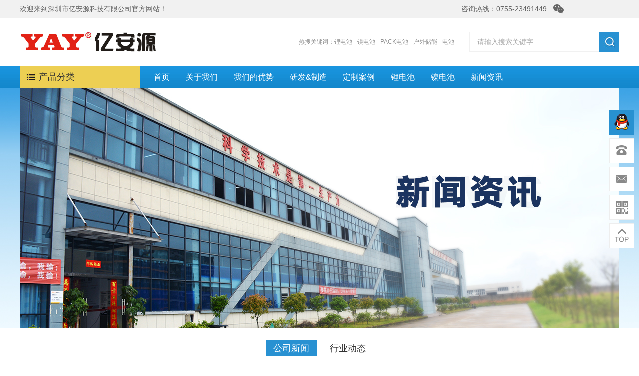

--- FILE ---
content_type: text/html;charset=UTF-8
request_url: http://yaybattery.com/news.php
body_size: 5307
content:
<!doctype html>
<html>
<head>
<meta charset="utf-8">
<meta name="renderer" content="webkit">
<meta http-equiv="X-UA-Compatible" content="IE=edge,chrome=1">
<title>深圳锂电池厂家/深圳市锂电池生产厂家/锂电池厂家/锂电池能用几年/</title>
<meta name="keywords" content="深圳锂电池厂家/深圳市锂电池生产厂家/锂电池厂家/锂电池能用几年/锂电池价格/12V锂电池/48伏锂电池/亿安源电池怎么样？/锂电池种类/锂电池型号/">
<meta name="description" content="亿安源电池专注于磷酸铁锂电池,在电芯、电池管理系统等核心环节进行自主研发,为全球客户提供高效的锂电池系统解决方案和服务,目前已广泛应用于通信、动力、电力和工业等领域。">
<meta name="format-detection" content="telephone=no">
<script type="text/javascript" src="jquery/jquery-fy.js"></script>
<link type="text/css" rel="stylesheet" href="jquery/swiper3.4.2/swiper.min.css" media="all">
<script type="text/javascript" src="jquery/swiper3.4.2/swiper.jquery.min.js"></script>
<link type="text/css" rel="stylesheet" href="layicon/layicon.css" media="all">
<link type="text/css" rel="stylesheet" href="css/style_cn.css?v=1768647710">
<script type="text/javascript" src="inc/global.js?v=1768647710"></script>
</head>
<body>
<div id="main">
	<div id="header_top"><div class="wrap">欢迎来到深圳市亿安源科技有限公司官方网站！<div class="tel">咨询热线：0755-23491449</div><div class="qrcode"><img src="uploadfiles/20150419_170909.png"></div></div></div>
<div id="header"><div class="wrap">
	<a href="./"><img src="uploadfiles/20210317-150755.jpeg" id="logo" alt="深圳市亿安源科技有限公司"></a>
    <div id="search">
		<input type="text" id="search_key" maxlength="30" onkeyup="CheckSearch(event,'cn');" placeholder="请输入搜索关键字">
		<span id="search_button" onclick="CheckSearch('click','cn');"></span>
	</div>
    <div class="gots keys">热搜关键词：<a href="products.php?cid=1">锂电池</a><a href="products.php?cid=2">镍电池</a><a href="products.php?cid=3">PACK电池</a><a href="products.php?cid=4">户外储能</a><a href="products.php?search_key=%E7%94%B5%E6%B1%A0" title="电池">电池</a></div>
</div></div>
<div id="nav_box"><div id="nav_blk"><div class="wrap"><div id="nav_pros"><div class="tis">产品分类</div><dl class="list hide"><dt class="gots">&gt;&nbsp;&nbsp;<a href="products.php?cid=1">锂电池</a></dt><dd><ul><li class="gots"><a href="products.php?cid=7">3C数码锂电池</a></li></ul></dd><dt class="gots">&gt;&nbsp;&nbsp;<a href="products.php?cid=2">镍电池</a></dt><dd><ul><li class="gots"><a href="products.php?cid=8">民用镍氢电池</a></li></ul></dd></dl></div><ul id="nav"><li><a href="./" class="nav_out">首页</a></li><li><a href="aboutus.php" class="nav_out">关于我们</a></li><li><a href="youshi.php" class="nav_out">我们的优势</a></li><li><a href="yfzz.php" class="nav_out">研发&amp;制造</a></li><li><a href="cases.php" class="nav_out">定制案例</a></li><li><a href="products.php?cid=1" class="nav_out">锂电池</a><div><div class="wrap"><a href="products.php?cid=7"><img src="uploadfiles/20210323-120908.jpg"><p>3C数码锂电池</p></a></div></div></li><li><a href="products.php?cid=2" class="nav_out">镍电池</a><div><div class="wrap"><a href="products.php?cid=8"><img src="uploadfiles/20210316-194947.jpg"><p>民用镍氢电池</p></a></div></div></li><li><a href="news.php" class="nav_out">新闻资讯</a></li></ul></div></div></div>
<script type="text/javascript">
$(function(){
	try{
		var current=9;
		$('.nav_out,.nav_over').eq(current).attr('class','nav_over');
	}catch(e){
	}
	//$('#nav li').hover(function(){$(this).find('p').slideDown(300);},function(){$(this).find('p').hide();});
});
</script>
<div id="banners"><div class="wrap"><img src="uploadfiles/20210316-151407.jpg"></div></div><div id="title_menu"><a href="news.php?cid=1" class="active">公司新闻</a><a href="news.php?cid=2">行业动态</a></div><div class="wrap"><div id="newstj"><a href="news_detail.php?id=13&cid=1&page=1" title="开工大吉！@亿安源人，一路犇向春天"><img src="uploadfiles/20210322-135711.jpg" alt="开工大吉！@亿安源人，一路犇向春天"></a><h2><a href="news_detail.php?id=13&cid=1&page=1">开工大吉！@亿安源人，一路犇向春天</a></h2><span>2020-02-19</span><p>新年伊始，万象更新！牛年的第一个工作日如期而至祝大家诸事顺利，万事如意，开工大吉！亿安源初四开始工作，初八全员上班，今日初九吉时深圳总部及福建同时举行&ldquo;开工典礼&rdquo;。全体...</p><a href="news_detail.php?id=13&cid=1&page=1" class="ass">了解详情</a></div><ul id="news"><li><a href="news_detail.php?id=14&cid=1&page=1" title="清明追思缅英烈，上下同心战疫情"><img src="uploadfiles/20210322-135151.jpeg" alt="清明追思缅英烈，上下同心战疫情"></a><h2><a href="news_detail.php?id=14&cid=1&page=1">清明追思缅英烈，上下同心战疫情</a></h2><span>2020-04-10</span><p>清明时节雨纷纷，路上行人欲断魂又是一年清明时，春风落日寄哀思清明节是中国的传统节日寄托哀思，缅怀故人充满了悲壮，伤感，却有希望的色彩大地生机勃勃万物生长，吐故纳新感受生命的精彩疫情当下罹难的同胞们为清明节又增添...</p><a href="news_detail.php?id=14&cid=1&page=1" class="ass">了解详情</a></li><li><a href="news_detail.php?id=10&cid=1&page=1" title="5家锂电材料项目按下“启动键”"><img src="uploadfiles/20210323-115914.jpg" alt="5家锂电材料项目按下“启动键”"></a><h2><a href="news_detail.php?id=10&cid=1&page=1">5家锂电材料项目按下“启动键”</a></h2><span>2020-03-10</span><p>进入3月中旬以来，包括华北铝业、华创新材、杉杉能源、龙蟠科技、东方钛业等企业纷纷宣布锂电材料项目开工，涉及正极材料、铜箔、铝箔等。GGII数据显示，2020年中国锂电池出货量为143GWh，同比增长22%，预计2025年中国锂电池市...</p><a href="news_detail.php?id=10&cid=1&page=1" class="ass">了解详情</a></li><li><a href="news_detail.php?id=9&cid=1&page=1" title="海目星激光“解码”动力电池产线自动化与数字化融合"><img src="uploadfiles/20210323-120040.jpg" alt="海目星激光“解码”动力电池产线自动化与数字化融合"></a><h2><a href="news_detail.php?id=9&cid=1&page=1">海目星激光“解码”动力电池产线自动化与数字化融合</a></h2><span>2020-03-10</span><p>锂电产业呈蓬勃发展，锂电池进入大规模化生产周期，市场对电池产品设计、制造工艺等需求更高且在持续优化中，传统生产工艺已难满足需求。&ldquo;基于此，锂电智能制造发展成为必然趋势&rdquo;，海目星激光董事长赵盛宇作出上述...</p><a href="news_detail.php?id=9&cid=1&page=1" class="ass">了解详情</a></li><li><a href="news_detail.php?id=13&cid=1&page=1" title="开工大吉！@亿安源人，一路犇向春天"><img src="uploadfiles/20210322-135707.jpg" alt="开工大吉！@亿安源人，一路犇向春天"></a><h2><a href="news_detail.php?id=13&cid=1&page=1">开工大吉！@亿安源人，一路犇向春天</a></h2><span>2020-02-19</span><p>新年伊始，万象更新！牛年的第一个工作日如期而至祝大家诸事顺利，万事如意，开工大吉！亿安源初四开始工作，初八全员上班，今日初九吉时深圳总部及福建同时举行&ldquo;开工典礼&rdquo;。全体干部提前到达，鼓掌迎接员工全体职...</p><a href="news_detail.php?id=13&cid=1&page=1" class="ass">了解详情</a></li></ul></div><div id="footer_info"><div class="wrap lxs"><div class="fnav"><div><h3>产品中心</h3><p><a href="products.php?cid=1">锂电池</a></p><p><a href="products.php?cid=2">镍电池</a></p></div><div><h3>定制案例</h3><p><a href="cases.php?cid=1">锂电池案例</a></p><p><a href="cases.php?cid=2">镍电池案例</a></p><p><a href="cases.php?cid=3">PACK电池案例</a></p><p><a href="cases.php?cid=4">户外储能案例</a></p></div><div><h3>研发&amp;制造</h3></div><div><h3>新闻资讯</h3><p><a href="news.php?cid=1">公司新闻</a></p><p><a href="news.php?cid=2">行业动态</a></p></div><div><h3>关于我们</h3><p><a href="aboutus.php?id=1">公司简介</a></p><p><a href="aboutus.php?id=5">企业荣誉</a></p></div><div><h3>联系方式</h3><p><a href="contact.php">联系我们</a></p><p><a href="jobs.php">人才招聘</a></p><p><a href="message.php">在线留言</a></p></div></div><div class="lxwm"><p class="tel">电话：(+86)755-23491449&nbsp;<br>销售总监：何杰辉&nbsp;&nbsp;<br>手机:13714738637</p><p class="fax">传真：(+86)755-29484960</p><p class="email">邮箱：hejiehui-he&nbsp;@163.com</p><p class="wz">网址：http://www.yaybattery.com/</p><p class="address">公司地址:深圳市龙华大浪三合新村瑞兴科技园A栋A座3楼<br>工厂地址:福建省龙岩市连城县莲峰镇工业园区创先科技园2栋厂房</p></div><div class="qrcode"><img src="uploadfiles/20150419_170909.png"><p>关注微信公众号</p></div></div><div class="links"><div class="wrap">友情链接：<a href="http://www.baidu.com" target="_blank">友情链接1</a><a href="http://www.baidu.com" target="_blank">友情链接2</a><a href="http://www.baidu.com" target="_blank">友情链接3</a><a href="http://www.baidu.com" target="_blank">友情链接4</a><a href="http://www.baidu.com" target="_blank">友情链接5</a><a href="http://www.baidu.com" target="_blank">友情链接6</a><a href="http://www.baidu.com" target="_blank">友情链接7</a><a href="http://www.baidu.com" target="_blank">友情链接8</a><a href="http://www.baidu.com" target="_blank">友情链接9</a><a href="http://www.baidu.com" target="_blank">友情链接10</a></div></div></div><div id="footer"><div class="wrap"><p style="text-align: center;">版权所有：深圳市亿安源科技有限公司<a href="http://beian.miit.gov.cn"><span font-size:="" helvetica="" pingfang="" style="font-family: " text-align:="">粤ICP备2021029702号</span> </a>Copyright&nbsp;&copy;&nbsp;2021 All&nbsp;Rights&nbsp;Reserved.</p>
<p style="display:none;"><img src="images/loading2.gif"></p></div></div><ul id="float_os"><li class="kefu"><a href="tencent://message/?uin=408890167&site=&menu=yes"></a></li><li class="tel"><p>电话：0755-23491449</p></li><li class="email"><p>邮箱：hejiehui-he @163.com</p></li><li class="qrcode"><img src="uploadfiles/20150419_170909.png"></li><li class="top" onclick="ScrollTop(500);"></li></ul><script type="text/javascript">
var sfyc=0;
if ($('#nav_pros').find('.list').hasClass('hide')) sfyc=1;
$(window).scroll(function(){
	if ($(window).scrollTop()>=$('#nav_box').offset().top){
		$('#nav_blk').addClass('nav_fixed');
		if (sfyc==0) $('#nav_pros').find('.list').addClass('hide');
	}else{
		$('#nav_blk').removeClass('nav_fixed');
		if (sfyc==0) $('#nav_pros').find('.list').removeClass('hide');
	}
});
</script></div>
</body>
</html>

--- FILE ---
content_type: text/css
request_url: http://yaybattery.com/css/style_cn.css?v=1768647710
body_size: 9848
content:
@import url("base.css");
body {font-family:"微软雅黑", "Microsoft YaHei", Verdana, Arial;color:#333;font-size:14px;overflow-x:hidden;}
input,select,button,textarea {font-family:"微软雅黑", "Microsoft YaHei", Verdana, Arial;font-size:14px;color:#333;resize:none;box-sizing:border-box;}
:-moz-placeholder {color:#aaa;}
::-moz-placeholder {color:#aaa;}
:-ms-input-placeholder {color:#aaa;}
::-webkit-input-placeholder {color:#aaa;}
a:link,a:visited,a:active {color:#333;text-decoration:none;}
a:hover {color:#edcf53;text-decoration:underline;}
a {outline:none;-moz-outline:none;blr:expression(this.onFocus=this.blur());}
.al:hover {text-decoration:underline;}
.als a:hover {text-decoration:underline;}
.flex-column {display:flex;flex-direction:column;justify-content:center;}
/*===================================================================================*/

#main {}
#header_top {background-color:#f1f1f1;}
#header_top .wrap {position:relative;z-index:20;height:36px;line-height:36px;color:#666;background-color:#f1f1f1;}
#header_top .wrap .tel {position:absolute;top:0px;right:145px;}
#header_top .wrap .qrcode {position:absolute;top:0px;right:110px;width:25px;height:100%;background:url(../images/header_weixin_icon.jpg) no-repeat center center;cursor:pointer;}
#header_top .wrap .qrcode img {position:absolute;top:36px;left:50%;display:none;margin-left:-48px;padding:4px;width:96px;height:96px;box-sizing:border-box;background-color:#f1f1f1;}
#header_top .wrap .qrcode:hover img {display:block;}
#header .wrap {position:relative;z-index:1;height:96px;overflow:hidden;}
#header .keys {position:absolute;top:50%;right:320px;margin-top:-10px;max-width:400px;height:20px;line-height:20px;color:#909090;font-size:12px;}
#header .keys a {margin-right:10px;color:#909090;}
#header .keys a:hover {color:#333;text-decoration:underline;}
#logo {position:absolute;top:50%;left:0px;margin-top:-20px;height:40px;}
#search {position:absolute;top:50%;right:0px;margin-top:-20px;width:300px;height:40px;}
#search_key {padding:0px 55px 0px 15px;width:100%;height:40px;line-height:40px\9;border:1px solid #f1f1f1;background-color:#fff;}
#search_button {position:absolute;top:0px;right:0px;display:block;width:40px;height:40px;background:url(../images/search_bg.jpg) no-repeat;cursor:pointer;}

#nav_box {position:relative;z-index:99;height:45px;}
.nav_fixed {position:fixed;top:0px;left:0px;}
#nav_blk {width:100%;height:45px;background:url(../images/nav_bg.jpg) repeat-x;}
#nav_blk .wrap {display:flex;flex-flow:row nowrap;box-sizing:border-box;}
#nav {padding-left:12px;width:960px;height:45px;white-space:nowrap;word-break:keep-all;box-sizing:border-box;}
#nav li {display:inline-block;height:45px;vertical-align:top;}
#nav li > a {display:block;padding:0px 16px;height:45px;line-height:45px;color:#fff;font-size:16px;text-align:center;}
#nav li:last-child > a {padding-right:0;}
#nav li > div {position:absolute;top:45px;left:0px;display:none;padding:25px 0px;width:100%;font-size:0px;background-color:rgba(255,255,255,0.8);}
#nav li > div .wrap {text-align:right;white-space:normal;word-break:break-all;}
#nav li > div a {display:inline-block;padding:0px 25px;width:140px;text-align:center;vertical-align:top;}
#nav li > div a img {width:100%;}
#nav li > div a p {margin-top:15px;font-size:14px;}
#nav li:hover div {display:block;}
#nav li:hover > a {color:#edcf53;}
#nav li > a.nav_over {color:#edcf53;}

#nav_pros {position:relative;width:240px;height:45px;cursor:pointer;}
#nav_pros .tis {padding-left:38px;height:inherit;line-height:45px;font-size:18px;background:url(../images/nav_pros_icon.jpg) no-repeat 13px center #edcf53;}
#nav_pros .hide {display:none;}
#nav_pros .list {position:absolute;top:45px;left:0px;width:100%;min-height:540px;background-color:#fffdf6;}
#nav_pros .list dt {padding-left:13px;height:30px;line-height:30px;background-color:#dfedf0;overflow:hidden;}
#nav_pros .list dd li {position:relative;padding-left:45px;height:30px;line-height:30px;overflow:hidden;}
#nav_pros .list dd li:before {position:absolute;top:50%;left:33px;display:block;margin-top:-2px;width:4px;height:4px;content:"";background-color:#888;}
#nav_pros:hover .list {display:block;}

#banner {height:540px;background:url(../images/banner_bg.jpg) repeat-x;background-size:contain;overflow:hidden;}
#banner .swiper-container {margin:0px auto;width:1200px;height:540px;font-size:0px;}
#banner .swiper-wrapper {width:100%;height:100%;}
#banner .swiper-slide img {width:1200px;height:540px;}
#banner .swiper-pagination {position:absolute;left:0px;bottom:15px;width:100%;height:12px;font-size:0px;}
#banner .swiper-pagination span {margin:0px;width:12px;height:12px;font-size:0px;border-radius:50%;background:#1891d8;opacity:1;overflow:hidden;}
#banner .swiper-pagination span.swiper-pagination-bullet {margin:0px 5px;}
#banner .swiper-pagination span.swiper-pagination-bullet-active {background:#fff;}
#banners {font-size:0px;background:url(../images/banner_bg.jpg) repeat-x;background-size:contain;}
#banners > div {font-size:0px;overflow:hidden;}
#banners > div img {width:100%;transition:3s;}
#banners > div:hover img {transform:scale(1.1);}

.wrap {margin-left:auto;margin-right:auto;width:1200px;box-sizing:border-box;}
#content {margin-top:30px;}
#left {float:left;width:240px;}
#right {float:right;width:900px;overflow:hidden;}
#footer_info {margin-top:60px;min-width:1200px;background-color:#3b3b3b;}
#footer_info .lxs {position:relative;display:flex;flex-flow:row nowrap;padding-top:50px;padding-bottom:50px;color:#ccc;}
#footer_info .lxs a {color:#ccc;}
#footer_info .lxs a:hover {color:#edcf53;}
#footer_info .fnav {display:flex;justify-content:space-between;margin-right:70px;width:660px;}
#footer_info .fnav div h3 {color:#f1f1f1;font-size:16px;}
#footer_info .fnav div h3:after {display:block;margin-top:15px;width:30px;height:3px;content:"";background-color:#5a5a5a;}
#footer_info .fnav div p {margin-top:13px;}
#footer_info .lxwm {width:290px;line-height:1.9;}
#footer_info .lxwm p {margin-bottom:10px;padding-left:30px;background-repeat:no-repeat;background-position:0px 3px;}
#footer_info .lxwm p:last-child {margin-bottom:0;}
#footer_info .lxwm .tel {background-image:url(../images/footer_lxwm_tel.jpg);}
#footer_info .lxwm .fax {background-image:url(../images/footer_lxwm_fax.jpg);}
#footer_info .lxwm .email {background-image:url(../images/footer_lxwm_email.jpg);}
#footer_info .lxwm .wz {background-image:url(../images/footer_lxwm_wz.jpg);}
#footer_info .lxwm .address {background-image:url(../images/footer_lxwm_address.jpg);}
#footer_info .qrcode {position:absolute;top:50px;right:0px;width:100px;text-align:center;}
#footer_info .qrcode img {width:100%;}
#footer_info .qrcode p {margin-top:3px;font-size:14px;}
#footer_info .links {border-top:1px solid #424242;}
#footer_info .links .wrap {padding-top:12px;padding-bottom:12px;color:#888;line-height:2;}
#footer_info .links a {margin-right:18px;color:#888;}
#footer_info .links a:last-child {margin-right:0;}
#footer_info .links a:hover {color:#edcf53;}
#footer {position:relative;padding:15px 0px;min-width:1200px;color:#888;font-size:12px;line-height:1.8;text-align:center;background-color:#2c2c2c;}
#footer a {color:#888;}
#footer a:hover {color:#fff;}

/*===================================================================================*/

#tby {min-width:1200px;border-bottom:1px solid #f1f1f1;}
#tby > div {height:60px;line-height:60px;}
#tby > div:after {display:block;clear:both;}
#tby > div p {float:left;height:inherit;font-family:"黑体";font-size:18px;font-weight:bold;}
#tby > div div {float:right;height:inherit;}
#tby > div div img {display:inline-block;vertical-align:middle;}
#tby > div div span {display:inline-block;padding:0px 8px;color:#ccc;vertical-align:middle;}

.ititle {padding-top:40px;text-align:center;}
.ititle h2 {color:#2891d2;font-size:20px;}
.ititle p {margin-top:3px;color:#888;font-size:12px;}
.ititle div {margin-top:12px;color:#ccc;font-size:12px;}
.ititle_menu {margin-top:20px;text-align:center;}
.ititle_menu a {display:inline-block;margin:0px 10px;padding:0px 25px;height:34px;line-height:34px;vertical-align:top;border-radius:18px;border:1px solid #ccc;}
.ititle_menu a:hover {color:#fff;text-decoration:none;border-color:#2891d2;background-color:#2891d2;}
.ititle_menu a.active {color:#fff;border-color:#2891d2;background-color:#2891d2;}

.iproducts {margin-top:20px;}
.iproducts .tabs {padding:40px 25px;background-color:#2891d2;}
.iproducts .tabs a {display:inline-block;margin-right:15px;padding:0px 50px 0px 15px;height:40px;line-height:40px;color:#fff;vertical-align:top;background-color:#7fbde4;}
.iproducts .tabs a:last-child {margin-right:0;}
.iproducts .tabs a.active {color:#333;background-color:#edcf53;}
.iproducts .tabs a:hover {text-decoration:none;}
.iproducts .list {display:none;border:1px solid #f0f0f0;border-top:none;}
.iproducts .list a {padding:11px;width:25%;text-align:center;vertical-align:top;box-sizing:border-box;border-right:1px solid #f0f0f0;}
.iproducts .list a:nth-child(4) {border-right:none;}
.iproducts .list a div {font-size:0px;overflow:hidden;}
.iproducts .list a div img {width:100%;transition:all ease-out 500ms;}
.iproducts .list a h2 {margin-top:6px;font-size:15px;font-weight:normal;line-height:1.6;}
.iproducts .list a:hover div img {transform:scale(1.05);}

#iyoushi {margin-top:40px;background:url(../images/iyoushi_bg.jpg) no-repeat center center;}
#iyoushi ul {padding:120px 0px;}
#iyoushi ul li {display:inline-block;width:20%;color:#fff;text-align:center;}
#iyoushi ul li p {font-size:72px;}
#iyoushi ul li div {font-size:18px;font-weight:bold;}

#iteam {margin-top:20px;width:1200px;height:350px;font-size:0px;}
#iteam .swiper-wrapper {width:100%;height:100%;}
#iteam .swiper-slide {position:relative;width:400px;transform:scale(0.8);}
#iteam .swiper-slide img { margin-top:40px;width:100%;}
#iteam .swiper-slide div {position:absolute;z-index:2;left:0;bottom:42px;padding:10px 20px;width:100%;height:44px;color:#f1f1f1;background:rgba(0,0,0,0.5);box-sizing:border-box;}
#iteam .swiper-slide div h4 {font-size:16px;font-weight:normal;}
#iteam .swiper-slide div p {display:none;font-size:12px;}
#iteam .swiper-slide-active {z-index:3;transform:scale(1.15);transform-origin:50% 50%;}
#iteam .swiper-slide-active div {height:104px;}
#iteam .swiper-slide-active div h4 {font-size:20px;}
#iteam .swiper-slide-active div p {display:block; height:60px;line-height:20px;overflow:hidden;}
#iteam .swiper-prevnext {position: absolute;top: 50%;width: 27px;height: 44px;margin-top: -22px;z-index: 10;cursor: pointer;background-size: 27px 44px;background-position: center;background-repeat: no-repeat;}
#iteam .swiper-prev {background-image:url("data:image/svg+xml;charset=utf-8,%3Csvg%20xmlns%3D'http%3A%2F%2Fwww.w3.org%2F2000%2Fsvg'%20viewBox%3D'0%200%2027%2044'%3E%3Cpath%20d%3D'M0%2C22L22%2C0l2.1%2C2.1L4.2%2C22l19.9%2C19.9L22%2C44L0%2C22L0%2C22L0%2C22z'%20fill%3D'%23ffffff'%2F%3E%3C%2Fsvg%3E"); left:50%; transform:translateX(-280px);}
#iteam .swiper-next {background-image:url("data:image/svg+xml;charset=utf-8,%3Csvg%20xmlns%3D'http%3A%2F%2Fwww.w3.org%2F2000%2Fsvg'%20viewBox%3D'0%200%2027%2044'%3E%3Cpath%20d%3D'M27%2C22L27%2C22L5%2C44l-2.1-2.1L22.8%2C22L2.9%2C2.1L5%2C0L27%2C22L27%2C22z'%20fill%3D'%23ffffff'%2F%3E%3C%2Fsvg%3E"); right:50%; transform:translateX(280px);}

#ikehu {margin-top:20px;font-size:0px;border-top:1px solid #f7f7f7;border-left:1px solid #f7f7f7;}
#ikehu li {display:inline-block;width:16.666%;vertical-align:top;box-sizing:border-box;border-right:1px solid #f7f7f7;border-bottom:1px solid #f7f7f7;}
#ikehu li img {width:198px;height:112px;}

#iabout {margin-top:50px;min-width:1200px;background-color:#2891d2;}
#iabout > div {padding:50px 0px;}
#iabout .text {float:left;width:580px;color:#fff;line-height:2;}
#iabout .text .asxx {display:block;margin-top:30px;width:160px;height:42px;line-height:42px;color:#fff;text-align:center;border:1px solid #fff;}
#iabout .imgs {float:right;width:566px;height:385px;font-size:0px;}
#iabout .imgs img {width:100%;height:100%;}
#iabout .video {float:right;width:566px;height:375px;font-size:0px;border:10px solid #fff;background-color:#000;overflow:hidden;}

#iphotos {margin-top:30px;font-size:0px;}
#iphotos img {width:100%;height:100%;transition:all ease-out 400ms;}
#iphotos img:hover {transform:scale(1.05);}
#iphotos .imgs {float:left;width:470px;height:320px;overflow:hidden;}
#iphotos .list {float:right;width:730px;}
#iphotos .list li {display:inline-block;margin:0px 0px 20px 21px;width:222px;height:149px;vertical-align:top;overflow:hidden;}

.inews {display:none;padding-top:30px;}
.inews > a {float:left;position:relative;display:block;width:590px;height:380px;color:#fff;font-size:0px;overflow:hidden;}
.inews > a img {width:100%;height:100%;transition:all ease-out 400ms;}
.inews > a h2 {position:absolute;bottom:0px;left:0px;z-index:2;padding:0px 130px 0px 15px;width:100%;height:48px;line-height:48px;font-size:16px;font-weight:normal;box-sizing:border-box;background-color:rgba(0,0,0,0.6);}
.inews > a span {position:absolute;bottom:13px;right:15px;z-index:3;font-size:16px;}
.inews > a:hover {color:#edcf53}
.inews > a:hover img {transform:scale(1.05);}
.inews ul {float:right;width:590px;}
.inews ul li {position:relative;margin-bottom:15px;padding-left:265px;height:115px;border-bottom:1px dashed #ccc;overflow:hidden;}
.inews ul li .imgs {position:absolute;top:0px;left:0px;display:block;width:155px;height:100px;overflow:hidden;}
.inews ul li .imgs img {width:100%;height:100%;transition:all ease-out 400ms;}
.inews ul li h2 {padding:5px 0px 15px 0px;font-size:18px;}
.inews ul li div {height:48px;line-height:24px;color:#999;overflow:hidden;}
.inews ul li p {position:absolute;top:20px;left:180px;color:#888;font-size:24px;text-align:right;}
.inews ul li p span {display:block;font-size:18px;}
.inews ul li:hover .imgs img {transform:scale(1.06);}

/*===================================================================================*/

#ds_left {float:left;width:920px;overflow:hidden;}
#ds_right {float:right;width:246px;}
#ds_right .xgs .tis {padding-left:42px;height:48px;line-height:46px;color:#fff;font-size:20px;font-weight:bold;background:url(../images/xgs_icon.jpg) no-repeat 10px center #2891d1;}
#ds_right .xgs .nrs {padding:14px;border:1px solid #f1f1f1;}
#ds_right .xgs a {display:block;margin-top:14px;font-size:0px;}
#ds_right .xgs a:first-child {margin-top:0;}
#ds_right .xgs a img {width:100%;}
#ds_right .xgs a h2 {margin-top:6px;font-size:15px;font-weight:normal;text-align:center;}

.related .pros {display:flex;margin-top:15px;border:1px solid #f0f0f0;border-right:none;}
.related .pros a {padding:10px;width:25%;box-sizing:border-box;border-right:1px solid #f0f0f0;}
.related .pros a img {width:100%;}
.related .pros a h2 {padding:8px 0px;font-size:15px;font-weight:normal;line-height:1.6;text-align:center;}
.related .zixun {font-size:0px;}
.related .zixun a {display:inline-block;margin:18px 1.66% 0px 0px;padding:10px;width:23.755%;box-sizing:border-box;border:1px solid #dae6f0;}
.related .zixun a:nth-child(4n) {margin-right:0;}
.related .zixun a img {width:100%;}
.related .zixun a h2 {padding:8px 0px 4px 0px;font-size:16px;font-weight:normal;}
.related .zixun a p {color:#999;font-size:14px;}
.related .zixun a div {height:46px;font-size:14px;line-height:23px;overflow:hidden;}

/*===================================================================================*/

.nodata {padding:150px 0px;color:#999;font-size:18px;text-align:center;}
#title_cur {min-width:1200px;border-top:1px solid #f5f5f5;border-bottom:1px solid #f5f5f5;background-color:#fcfcfc;}
#title_cur > div {position:relative;height:45px;font-size:12px;line-height:45px;background-color:#fcfcfc;overflow:hidden;}
#title_cur > div strong {font-weight:normal;}

#title_menu {padding:1px 0px 25px 0px;text-align:center;}
#title_menu a {display:inline-block;margin:24px 6px 0px 6px;padding:0px 15px;height:32px;line-height:32px;font-size:18px;vertical-align:top;}
#title_menu a.active {color:#fff;background-color:#2891d2;}
#title_menu a.active:hover {text-decoration:underline;}

.input_text {padding:0px 10px;width:280px;height:40px;line-height:40px\9;box-sizing:border-box;border:1px solid #ededed;background-color:#fcfcfc;}
.input_area {padding:8px 10px;height:176px;line-height:1.6;box-sizing:border-box;border:1px solid #ededed;background-color:#fcfcfc;resize:none;overflow-y:auto;}
.input_select {padding:0px 0px 0px 8px;height:34px;box-sizing:border-box;border:1px solid #ededed;background-color:#fcfcfc;}
.input_radio {position:relative;top:1px;}
.input_checkbox {position:relative;top:1px;}
@media screen and (-webkit-min-device-pixel-ratio:0){
	.input_radio {position:relative;top:3px;width:15px;height:15px;}
	.input_checkbox {position:relative;top:3px;width:15px;height:15px;}
}
.button {width:150px;height:45px;color:#fff;font-size:18px;box-sizing:border-box;border:none;background-color:#333;cursor:pointer;}
.button:hover {background-color:#2891d2;}

.editorc_box {margin:0px auto;padding-top:20px;width:100%;overflow:hidden;}
.editorc {font-size:16px;line-height:1.9;}
.editorc p {margin-bottom:25px;}
.editorc p:last-child {margin-bottom:0px;}
.editorc a {text-decoration:underline;}
.editorc hr {padding-bottom:4px;border:0px;border-top:1px solid #ccc;}
.editorc h1,.editorc h2,.editorc h3,.editorc h4,.editorc h5,.editorc h6 {padding:9px 0px;font-weight:normal;line-height:1.2;}
.editorc ul {margin-bottom:25px;padding-left:1.4em;}
.editorc ul:last-child {margin-bottom:0px;}
.editorc ul li {list-style-type:disc;}
.editorc ol {margin-bottom:25px;padding-left:1.5em;}
.editorc ol li {list-style-type:decimal;}
.editorc ol:last-child {margin-bottom:0px;}
.editorc table.border {margin-bottom:25px;border:none;border-top:1px solid #ddd;border-left:1px solid #ddd;}
.editorc table.border td,.editorc table.border th {padding:6px 5px;border:none;border-right:1px solid #ddd;border-bottom:1px solid #ddd;}
.editorc table.border td table {margin-bottom:0px;}
.editorc table.border td p {margin:0px;padding:0px;}
.editorc table.border th p {margin:0px;padding:0px;}

.editorc2 {line-height:1.9;}
.editorc2 img {vertical-align:top;}
.editorc2 a {text-decoration:underline;}
.editorc2 hr {padding-bottom:4px;border:0px;border-top:1px solid #ccc;}
.editorc2 h1,.editorc2 h2,.editorc2 h3,.editorc2 h4,.editorc2 h5,.editorc2 h6 {padding:9px 0px;font-weight:normal;line-height:1.2;}
.editorc2 ul {margin-bottom:25px;padding-left:1.4em;}
.editorc2 ul:last-child {margin-bottom:0px;}
.editorc2 ul li {list-style-type:disc;}
.editorc2 ol {margin-bottom:25px;padding-left:1.5em;}
.editorc2 ol li {list-style-type:decimal;}
.editorc2 ol:last-child {margin-bottom:0px;}

.editorc_tbe table {margin-bottom:25px;border:none;border-top:1px solid #ddd;border-left:1px solid #ddd;}
.editorc_tbe td {padding:6px 5px;border:none;border-right:1px solid #ddd;border-bottom:1px solid #ddd;}
.editorc_tbe td table {margin-bottom:0px;}
.editorc_tbe td p,.editorc_tbe th p {margin:0px;padding:0px;}
.editorc_tbe table.no-border {border:none;}
.editorc_tbe table.no-border table {border:none;}
.editorc_tbe table.no-border td {border:none;padding:0px;}
.editorc_tbe table.no-border th {border:none;padding:0px;}

#prevnext {position:relative;margin:40px auto 0px auto;padding:12px 70px 0px 0px;height:48px;color:#999;font-size:14px;border-top:1px solid #ddd;overflow:hidden;}
#prevnext p {height:24px;}
#prevnext_back {position:absolute;top:12px;right:0px;font-weight:bold;}

/*===================================================================================*/
/* 企业图片列表 */

.aboutus_tis {padding-top:50px;text-align:center;}
.aboutus_tis h2 {position:relative;display:inline-block;padding:0px 120px;color:#2891d1;font-size:26px;vertical-align:top;}
.aboutus_tis h2:before {position:absolute;top:50%;left:0px;width:100px;height:1px;content:"";background-color:#dae6f0;}
.aboutus_tis h2:after {position:absolute;top:50%;right:0px;width:100px;height:1px;content:"";background-color:#dae6f0;}

#about_image1 {font-size:0px;}
#about_image1 a {display:inline-block;margin:0 1.66% 2% 0px;width:23.755%;text-align:center;vertical-align:top;}
#about_image1 a:nth-child(4n) {margin-right:0;}
#about_image1 a img {width:100%;}
#about_image1 a p {padding-top:10px;font-size:16px;line-height:1.4;}

#about_image2 {font-size:0px;}
#about_image2 a {display:inline-block;margin:0 1.66% 2% 0px;width:23.755%;text-align:center;vertical-align:top;}
#about_image2 a:nth-child(4n) {margin-right:0;}
#about_image2 a img {width:100%;}
#about_image2 a p {margin-top:8px;padding:0px 8px;height:40px;line-height:40px;color:#333;font-size:16px;background-color:#eee;overflow:hidden;}
#about_image2 a:hover {text-decoration:none;}

/*===================================================================================*/
/* 产品列表 */

#pros_sx {min-width:1200px;border-bottom:1px solid #f5f5f5;background-color:#fcfcfc;}
#pros_sx .list {padding:1px 0px 10px 0px;border-bottom:1px dashed #eee;}
#pros_sx .list:last-child {border-bottom:none;}
#pros_sx .list h2 {display:inline-block;margin-top:9px;width:115px;height:30px;line-height:30px;font-size:18px;text-align:right;vertical-align:top;}
#pros_sx .list div {display:inline-block;width:1085px;vertical-align:top;}
#pros_sx .list div a {display:inline-block;margin-top:9px;padding:0px 10px;height:30px;line-height:30px;color:#909090;vertical-align:top;}
#pros_sx .list div a:hover {color:#edcf53;}
#pros_sx .list div a.active {color:#fff;background-color:#2891d1;}
#pros_sx .list div a.active:hover {color:#fff;text-decoration:none;}

.pros_tis {position:relative;margin-top:40px;border-bottom:1px solid #dae6f0;}
.pros_tis h4 {position:relative;display:inline-block;height:34px;color:#2b8fd0;font-size:20px;}
.pros_tis h4:after {position:absolute;bottom:-1px;left:0px;display:block;width:100%;height:1px;content:"";background-color:#2b8fd0;}
.pros_tis a {position:absolute;bottom:6px;right:0px;color:#999;}
.pros {display:flex;margin-top:15px;}
.pros .imgs {width:238px;height:550px;font-size:0px;overflow:hidden;}
.pros .imgs img {width:100%;height:100%;}
.pros .list {width:962px;box-sizing:border-box;border:1px solid #f1f1f1;border-left:none;}
.pros .list a {display:inline-block;padding:12px 45px 0px 45px;width:33.333%;height:274px;font-size:0px;text-align:center;vertical-align:top;box-sizing:border-box;border-left:1px solid #f1f1f1;}
.pros .list a:nth-child(1),.pros .list a:nth-child(2),.pros .list a:nth-child(3) {border-bottom:1px solid #f1f1f1;}
.pros .list a img {width:224px;height:224px;}
.pros .list a h2 {margin-top:8px;font-size:15px;font-weight:normal;}

#products {font-size:0px;}
#products a {display:inline-block;margin:2% 1.66% 0px 0px;width:23.755%;text-align:center;vertical-align:top;}
#products a:nth-child(4n) {margin-right:0;}
#products a div {overflow:hidden;}
#products a img {width:100%;transition:all ease-out 500ms;}
#products a h2 {padding-top:8px;font-size:15px;font-weight:normal;line-height:1.6;}
#products a:hover img {transform:scale(1.05);}

#products_image {float:left;width:402px;font-size:0px;}
#products_image > img {width:100%;}
#products_thumb img {margin:8px 8px 0px 0px;width:74px;cursor:pointer;}
#products_thumb img:nth-child(5n) {margin-right:0;}
#products_info {float:right;width:485px;}
#products_info h1 {color:#333;font-size:20px;line-height:1.4;}
#products_info p {margin-top:20px;font-size:15px;line-height:2;}
#products_info p span {display:block;color:#2891d1;font-size:16px;font-weight:bold;}

/*===================================================================================*/
/* 案例列表 */

#cases {font-size:0px;}
#cases a {display:inline-block;margin:0 1.66% 1.66% 0px;width:23.755%;vertical-align:top;background-color:#f9f9f9;}
#cases a:nth-child(4n) {margin-right:0;}
#cases a img {width:100%;}
#cases a .text {padding:8px 15px;line-height:1.8;}
#cases a .text h2 {font-size:18px;}
#cases a .text p {font-size:14px;color:#888;}
#cases a .text p span {display:block;color:#2891d1;font-weight:bold;}
#cases a:hover {text-decoration:none;background-color:#2891d1;}
#cases a:hover .text * {color:#edcf53;}

/*===================================================================================*/
/* 新闻列表 */

#newstj {position:relative;padding:20px 30px 0px 620px;height:380px;font-size:16px;box-sizing:border-box;border-bottom:1px dashed #eee;background-color:#f9f9f9;}
#newstj img {position:absolute;top:0px;left:0px;width:590px;height:380px;}
#newstj h2 {font-size:20px;line-height:1.4;}
#newstj span {display:block;padding:10px 0px 15px 0px;color:#999;}
#newstj p {line-height:1.8;}
#newstj .ass {position:absolute;bottom:25px;left:620px;display:block;width:180px;height:40px;line-height:40px;text-align:center;border:1px solid #ccc;}

#news li {position:relative;margin-top:20px;padding-left:300px;height:204px;border-bottom:1px dashed #eee;}
#news li img {position:absolute;top:0px;left:0px;width:276px;height:184px;}
#news li h2 {font-size:18px;}
#news li span {display:block;padding:5px 0px 12px 0px;color:#999;}
#news li p {line-height:1.8;}
#news li .ass {position:absolute;bottom:20px;left:300px;display:block;width:180px;height:40px;line-height:40px;text-align:center;border:1px solid #ccc;}

#news_info {padding:10px 0px;}
#news_info h1 {color:#000;font-size:22px;line-height:1.4;text-align:center;}
#news_info p {padding-top:15px;color:#999;font-size:14px;text-align:center;}
#news_info p span {padding:0px 20px;}

#article {width:900px;}
#article li {position:relative;margin-top:25px;padding-left:225px;height:175px;border-bottom:1px dashed #ccc;overflow:hidden;}
#article li img {position:absolute;top:0px;left:0px;width:200px;height:150px;}
#article li h2 {padding:2px 0px 3px 0px;font-size:18px;font-weight:normal;}
#article li span {color:#888;font-size:12px;}
#article li p {margin-top:10px;height:66px;color:#888;font-size:12px;line-height:22px;overflow:hidden;}
.article_list_nopic {position:absolute;top:0px;left:0px;display:block;width:200px;height:150px;background:url(../images/nopic.png) no-repeat center center #f0f0f0;}

/*===================================================================================*/
/* 联系我们 */

#contact {display:flex;}
#contact .editorc {padding-right:60px;width:600px;box-sizing:border-box;}
#contact .map {width:600px;height:640px;box-sizing:border-box;border:1px solid #ccc;}

#message {padding:50px 50px 50px 0px;box-shadow:0px 0px 6px rgba(50,50,50,0.1);}
#message td {padding:20px 5px 0px 5px;font-size:16px;}
#message td span {margin-right:5px;font-family:"宋体";font-size:12px;color:#ff0000;}
#message .input_text {width:100%;}
#message .input_area {width:100%;height:120px;}

#jobs .list {margin-bottom:15px;font-size:16px;border:1px solid #f0f0f0;}
#jobs .list:last-child {margin-bottom:0;}
#jobs .list .tis {position:relative;height:42px;line-height:42px;background:url(../images/jobs_tis_bg.jpg) repeat-x;cursor:pointer;}
#jobs .list .tis p {display:inline-block;padding-left:15px;vertical-align:top;}
#jobs .list .name {min-width:230px;}
#jobs .list .tis span {position:absolute;top:50%;right:15px;display:block;margin-top:-9px;width:18px;height:18px;}
#jobs .list .tis span:after {position:absolute;top:50%;left:0px;margin-top:-1px;width:100%;height:2px;content:"";background-color:#999;}
#jobs .list .tis span:before {position:absolute;top:0px;left:50%;margin-left:-1px;width:2px;height:100%;content:"";background-color:#999;}
#jobs .list div.active .name {color:#2891d2;}
#jobs .list div.active span:before {display:none;}
#jobs .list .editorc {display:none;padding:12px 15px;font-size:14px;line-height:1.8;}

/*===================================================================================*/

#win_ts {position:fixed;top:20%;left:50%;z-index:9999;margin-left:-170px;padding:32px 20px;width:300px;color:#fff;font-size:22px;line-height:1.4;text-align:center;opacity:0;transition:all 0.5s;border-radius:8px;background-color:rgba(0,0,0,0.7);overflow:hidden;}
#win_loading {position:fixed;top:0%;left:0%;z-index:9999;width:100%;height:100%;background:url(../images/loading2.gif) no-repeat center center;}
#win_loading_bg {position:fixed;top:0px;left:0px;z-index:9998;width:100%;height:100%;background:url(../images/tbs/white0.png);}

/*===================================================================================*/
/* 浮动在线客服 */

#float_os {position:fixed;top:50%;right:10px;z-index:98;margin-top:-140px;width:50px;}
#float_os li {position:relative;margin-bottom:7px;height:48px;text-align:center;border:1px solid #eee;background-color:#fff;background-repeat:no-repeat;background-position:center center;cursor:pointer;}
#float_os li a {display:block;width:100%;height:100%;}
#float_os li p {position:absolute;top:0px;right:56px;display:none;padding:0px 15px;font-size:16px;height:50px;line-height:48px;white-space:nowrap;word-break:keep-all;box-sizing:border-box;border:1px solid #eee;border-top:5px solid #2891d1;background-color:#fff;}
#float_os li img {position:absolute;right:56px;bottom:-56px;display:none;padding:10px;width:164px;height:164px;box-sizing:border-box;background-color:#2891d1;}
#float_os li:hover {border-color:#2891d1;background-color:#2891d1;}
#float_os li:hover p {display:block;}
#float_os li:hover img {display:block;}
#float_os li.kefu {border-color:#2891d1;background-color:#2891d1;}
#float_os .kefu {background-image:url(../images/float_os_qq.png);}
#float_os .tel {background-image:url(../images/float_os_tel.png);}
#float_os .email {background-image:url(../images/float_os_email.png);}
#float_os .qrcode {background-image:url(../images/float_os_qrcode.png);}
#float_os .top {background-image:url(../images/float_os_top.png);}
#float_os .tel:hover {background-image:url(../images/float_os_tel2.png);}
#float_os .email:hover {background-image:url(../images/float_os_email2.png);}
#float_os .qrcode:hover {background-image:url(../images/float_os_qrcode2.png);}
#float_os .top:hover {background-image:url(../images/float_os_top2.png);}

#qq_online {position:absolute;z-index:99;width:130px;font-family:"宋体";font-size:12px;}
#qq_online_top {position:relative;padding-left:10px;height:26px;line-height:26px;font-family:Arial, Helvetica, sans-serif;font-weight:bold;color:#fff;background:url(../images/qq_style/style0_top.gif) no-repeat;}
#qq_online_top img {position:absolute;top:8px;right:10px;cursor:pointer;}
#qq_online_list {background:url(../images/qq_style/style0_bgs.gif) repeat-y;}
#qq_online_list a {color:#222;}
#qq_online_list a:hover {color:#ff0000;}
#qq_online_list div {position:relative;margin:0px 3px;width:124px;height:25px;border-top:1px solid #fff;border-bottom:1px solid #fff;background:#fff;}
#qq_online_list div a {position:relative;display:block;padding-left:31px;height:inherit;line-height:26px;overflow:hidden;}
#qq_online_list div a img {position:absolute;top:2px;left:5px;width:21px;height:21px;}
#qq_online_list div > img {position:absolute;top:-32px;display:none;padding:6px;width:120px;height:120px;border:2px solid #28b5e3;background-color:#fff;}
#qq_online_list div > img.left {right:-138px;}
#qq_online_list div > img.right {left:-138px;}
#qq_online_list div:hover {border-top:1px solid #A3E7FC;border-bottom:1px solid #A3E7FC;background:#E1F7FD;}
#qq_online_list div:hover > img {display:block;}
#qq_online_bottom {height:42px;font-size:0px;background:url(../images/qq_style/style0_bottom.gif) no-repeat;}

#qq_onlines_top {position:relative;height:32px;line-height:32px;text-align:center;color:#fff;font-weight:bold;}
#qq_onlines_top p {position:absolute;top:40px;width:35px;height:173px;overflow:hidden;cursor:pointer;}
.qq_onlines_small_left strong {left:8px;}
.qq_onlines_small_right strong {left:13px;}
#qq_onlines_top p strong {position:absolute;top:40px;display:block;width:16px;text-align:center;line-height:20px;}
#qq_onlines_box {border:1px solid #e3e3e3;border-top:none;background:#fff;}
#qq_onlines_tel {padding-top:15px;text-align:center;font-size:14px;color:#505050;background:url(../images/qq_style/tel.jpg) no-repeat 15px 12px;}
#qq_onlines_tel strong {display:block;padding:12px 0px 8px 0px;font-family:Arial, Helvetica, sans-serif;font-size:16px;border-bottom:1px dashed #ccc;}
#qq_onlines_list {padding-top:10px;min-height:177px;}
#qq_onlines_list div {position:relative;margin:0px auto 8px auto;width:107px;}
#qq_onlines_list div a {position:relative;display:block;padding-left:35px;width:72px;height:25px;line-height:26px;color:#222;border:1px solid #aaccd8;background:url(../images/qq_style/list_bg.jpg) repeat-x;overflow:hidden;}
#qq_onlines_list div a:hover {color:#ff0000;}
#qq_onlines_list div a img {position:absolute;top:2px;left:7px;width:21px;height:21px;}
#qq_onlines_list div > img {position:absolute;top:-8px;display:none;padding:8px;width:120px;height:120px;border:1px solid #e3e3e3;background-color:#fff;}
#qq_onlines_list div > img.left {left:117px;border-left:none;}
#qq_onlines_list div > img.right {right:118px;border-right:none;}
#qq_onlines_list div:hover > img {display:block;}
#qq_onlines_tdc {padding:8px 0px;font-size:0px;text-align:center;border-top:1px dashed #ccc;}
#qq_onlines_tdc img {width:110px;height:110px;}

.qq_onlines_1 p#qq_onlines_tel strong {color:#e10000;}
.qq_onlines_1 div#qq_onlines_top {border-bottom:8px solid #ff7200; background:#e10000;}
.qq_onlines_1 p.qq_onlines_small_left {right:-35px; background:url(../images/qq_style/style1_small_left.png) no-repeat;}
.qq_onlines_1 p.qq_onlines_small_right {left:-35px; background:url(../images/qq_style/style1_small_right.png) no-repeat;}
.qq_onlines_2 p#qq_onlines_tel strong {color:#555;}
.qq_onlines_2 div#qq_onlines_top {border-bottom:8px solid #5d5d5d; background:#343434;}
.qq_onlines_2 p.qq_onlines_small_left {right:-35px; background:url(../images/qq_style/style2_small_left.png) no-repeat;}
.qq_onlines_2 p.qq_onlines_small_right {left:-35px; background:url(../images/qq_style/style2_small_right.png) no-repeat;}
.qq_onlines_3 p#qq_onlines_tel strong {color:#df5f00;}
.qq_onlines_3 div#qq_onlines_top {border-bottom:8px solid #ddc9ba; background:#df9800;}
.qq_onlines_3 p.qq_onlines_small_left {right:-35px; background:url(../images/qq_style/style3_small_left.png) no-repeat;}
.qq_onlines_3 p.qq_onlines_small_right {left:-35px; background:url(../images/qq_style/style3_small_right.png) no-repeat;}
.qq_onlines_4 p#qq_onlines_tel strong {color:#89a611;}
.qq_onlines_4 div#qq_onlines_top {border-bottom:8px solid #464a4b; background:#adce25;}
.qq_onlines_4 p.qq_onlines_small_left {right:-35px; background:url(../images/qq_style/style4_small_left.png) no-repeat;}
.qq_onlines_4 p.qq_onlines_small_right {left:-35px; background:url(../images/qq_style/style4_small_right.png) no-repeat;}

.qq_onlines_5 p#qq_onlines_tel strong {color:#df5f00;}
.qq_onlines_5 div#qq_onlines_top {border-bottom:8px solid #ff9241; background:#ff6d00;}
.qq_onlines_5 p.qq_onlines_small_left {right:-35px; background:url(../images/qq_style/style5_small_left.png) no-repeat;}
.qq_onlines_5 p.qq_onlines_small_right {left:-35px; background:url(../images/qq_style/style5_small_right.png) no-repeat;}
.qq_onlines_6 p#qq_onlines_tel strong {color:#006083;}
.qq_onlines_6 div#qq_onlines_top {border-bottom:8px solid #6b718d; background:#006083;}
.qq_onlines_6 p.qq_onlines_small_left {right:-35px; background:url(../images/qq_style/style6_small_left.png) no-repeat;}
.qq_onlines_6 p.qq_onlines_small_right {left:-35px; background:url(../images/qq_style/style6_small_right.png) no-repeat;}
.qq_onlines_7 p#qq_onlines_tel strong {color:#00a0a8;}
.qq_onlines_7 div#qq_onlines_top {border-bottom:8px solid #6b718d; background:#00a0a8;}
.qq_onlines_7 p.qq_onlines_small_left {right:-35px; background:url(../images/qq_style/style7_small_left.png) no-repeat;}
.qq_onlines_7 p.qq_onlines_small_right {left:-35px; background:url(../images/qq_style/style7_small_right.png) no-repeat;}
.qq_onlines_8 p#qq_onlines_tel strong {color:#c9004c;}
.qq_onlines_8 div#qq_onlines_top {border-bottom:8px solid #ebba28; background:#c9004c;}
.qq_onlines_8 p.qq_onlines_small_left {right:-35px; background:url(../images/qq_style/style8_small_left.png) no-repeat;}
.qq_onlines_8 p.qq_onlines_small_right {left:-35px; background:url(../images/qq_style/style8_small_right.png) no-repeat;}

/*===================================================================================*/

#news_page {margin-top:40px;width:100%;}
#products_page {margin-top:40px;width:100%;}
.fypage {height:28px;font-size:0px;text-align:center;overflow:hidden;}
.fypage a,.fypage span {display:inline-block;margin:0px 4px;padding:0px 8px;height:26px;line-height:24px;font-size:14px;color:#666;border:1px solid #e5e5e5;background-color:#f5f5f5;text-align:center;vertical-align:top;box-sizing:border-box;overflow:hidden;}
.fypage a:hover {color:#fff;border-color:#2891d2;background-color:#2891d2;}
.fypage span.fypage_disabled {}
.fypage span.fypage_current {color:#fff;border-color:#2891d2;background-color:#2891d2;}
.fypage_sl {display:inline-block;padding:0px 3px;height:28px;color:#999;font-size:12px;line-height:24px;vertical-align:top;}
#fypage_gov {display:inline-block;margin:0px 4px;padding:0px 6px;width:40px;height:28px;line-height:28px\9;color:#333;font-size:12px;text-align:center;vertical-align:top;border:1px solid #e5e5e5;box-sizing:border-box;background:#fff;}
#fypage_gobtn:hover {color:#fff;border-color:#1aae32;background-color:#1aae32;cursor:pointer;}

--- FILE ---
content_type: text/css
request_url: http://yaybattery.com/css/base.css
body_size: 739
content:
body, div, address, blockquote, iframe, ul, ol, li, dl, dt, dd, td, tr, th, thead, tbody, h1, h2, h3, h4, h5, h6, p, pre, caption, form, legend, fieldset, input, button, select, textarea {margin:0px;padding:0px;}
body {font-family:"宋体", Arial, Helvetica, sans-serif;font-size:12px;}
ol, ul {list-style: none;}
a img,img {border:0px;}
textarea {-webkit-appearance:none;}
input,textarea,select,button {outline:none;}
button {cursor:pointer;-webkit-appearance:none;}
input[type="text"],input[type="file"] {-webkit-appearance:none;}
input[type="button"],input[type="submit"],input[type="image"],input[type="reset"] {cursor:pointer;-webkit-appearance:none;}

.clear {clear:both;height:0px;overflow:hidden;}
.clearfix:after{content: "";display:block;height:0;clear:both;visibility:hidden;font-size:0;}
.clearfix{zoom:1;}

.left {float:left;}
.right {float:right;}
.none {display:none;}
.block {display:block;}
.bold {font-weight:bold;}
.textleft {text-align:left;}
.textcenter {text-align:center;}
.textright {text-align:right;}
.mt_5 {margin-top:5px;}
.mt_10 {margin-top:10px;}
.mt_15 {margin-top:15px;}
.mt_20 {margin-top:20px;}
.mt_25 {margin-top:25px;}
.mt_30 {margin-top:30px;}
.gots {white-space:nowrap;text-overflow:ellipsis;overflow:hidden;}

--- FILE ---
content_type: application/javascript
request_url: http://yaybattery.com/inc/global.js?v=1768647710
body_size: 2653
content:
function $2(ObjID){
	return document.getElementById(ObjID);
}

function MarqueeImage(ObjDiv,Direction,Speed){
	var objdiv=document.getElementById(ObjDiv);
	var divs=document.createElement("DIV");	
	var div1=document.createElement("DIV");	
	var html='';
	switch(Direction){
	case "left":
	case "right":
		divs.style.width="32766px";
		div1.style.styleFloat="left";
		div1.style.cssFloat="left";
		div1.innerHTML=objdiv.innerHTML;
		objdiv.appendChild(divs);
		divs.appendChild(div1);
		var div1_width=div1.offsetWidth;
		if (div1_width<=objdiv.offsetWidth){divs.parentNode.removeChild(divs);return false;};
		html+='<div style="width:'+(div1_width*2)+'px">';
		html+='<div style="float:left;width:'+div1_width+'px;overflow:hidden;">'+div1.innerHTML+'</div>';
		html+='<div style="float:left;width:'+div1_width+'px;overflow:hidden;">'+div1.innerHTML+'</div>';
		html+'</div>';
		objdiv.innerHTML=html;
		break;
	case "top":
	case "bottom":
		div1.innerHTML=objdiv.innerHTML;
		objdiv.appendChild(div1);
		var div1_height=div1.offsetHeight;
		if (div1_height<=objdiv.offsetHeight){div1.parentNode.removeChild(div1);return false;};
		html+=div1.innerHTML;
		html+=div1.innerHTML;
		divs.style.height=div1_height*2+"px";
		divs.innerHTML=html;
		objdiv.innerHTML="";
		objdiv.appendChild(divs);
		break;
	}
    var Tid=setInterval(Marquee,Speed)
    objdiv.onmouseover=function(){clearInterval(Tid)}
    objdiv.onmouseout=function(){Tid=setInterval(Marquee,Speed)}
    function Marquee(){
		switch(Direction){
		case "left":
            if(objdiv.scrollLeft>=div1_width)
                objdiv.scrollLeft=0;
            else
                objdiv.scrollLeft++;
			break;
		case "right":
            if(objdiv.scrollLeft==0)
                objdiv.scrollLeft=div1_width;
            else
                objdiv.scrollLeft--;
			break;
		case "top":
			if(objdiv.scrollTop>=div1_height)
                objdiv.scrollTop=0;
            else
                objdiv.scrollTop++;
			break;
		case "bottom":
			if(objdiv.scrollTop==0)
                objdiv.scrollTop=div1_height;
            else
                objdiv.scrollTop--;
			break;
		}
    }
}

function AddFavorite(sURL,sTitle){
	sURL=encodeURI(sURL); 
	try{
		window.external.addFavorite(sURL,sTitle);
	}catch(e){
		try{
			window.sidebar.addPanel(sTitle,sURL,"");
		}catch(e){
			alert("您好，您的浏览器不支持自动加入收藏功能，请使用Ctrl+D进行添加，或手动在浏览器里进行设置！");
		}
	}
}

function SetHome(Url){
	if (document.all){
		document.body.style.behavior='url(#default#homepage)';
		document.body.setHomePage(Url);
	}else{
		alert("您好，您的浏览器不支持自动设置页面为首页功能，请您手动在浏览器里设置该页面为首页！");
	}
}

function key(e){  
	var keynum;  
	if(window.event){  
		keynum = e.keyCode;  
	}else if(e.which){  
		keynum = e.which;  
	}  
	if(keynum == 17){
		//alert("禁止复制内容！");
		return false;
	}  
} 

function CheckSearch(Evt,Language){
	var keycode=0;
	if (Evt!='click'){
		Evt=Evt?Evt:(window.event?window.event:"");
		keycode=Evt.keyCode?Evt.keyCode:Evt.which;
	}
	if (Evt=='click' || keycode==13){
		var search_key=$('#search_key');
		if (EmptyStr($(search_key).val())){
			var str_1='请输入搜索关键词！';
			if (Language=='en') str_1='Please enter keywords!';
			alert(str_1);
			$(search_key).focus();
			return;
		}
		location.href='products.php?search_key='+encodeURIComponent($(search_key).val());
	}
}

function FloatDiv(ObjID,Ch){
	var Did=$2(ObjID);
	var DidTop=parseInt(Did.style.top);
	var Diff=(document.documentElement.scrollTop+document.body.scrollTop+Ch-DidTop)*.80;
	Did.style.top=Ch+document.documentElement.scrollTop+document.body.scrollTop-Diff+"px";
	setTimeout("FloatDiv('"+ObjID+"',"+Ch+")",20);
}
function FloatDiv2(ObjID,Ch){
	var Did=$2(ObjID);
	var DidTop=parseInt(Did.style.top);
	var Diff=(document.documentElement.clientHeight-53-Ch+document.documentElement.scrollTop+document.body.scrollTop-DidTop)*.80;
	Did.style.top=document.documentElement.clientHeight-53-Ch+document.documentElement.scrollTop+document.body.scrollTop-Diff+"px";
	setTimeout("FloatDiv2('"+ObjID+"',"+Ch+")",20);
}
function PicWidth(){
	$('.editorc,.editorc2').each(function(){
	if ($(this).attr('data-aw')!='no'){
		var editroc=$(this);
		$(editroc).find('img').each(function(){
			if (parseInt($(this).width())>=$(editroc).width()) $(this).css({'width':'100%','height':'auto'});
		});
	}
	});
	setTimeout(PicWidth,500);
}
function ScrollTo(ObjID,Ch,Speed){
	$('html,body').animate({scrollTop:($(ObjID).offset().top-Ch)+'px'},Speed);
}
function ScrollTop(Speed){
	$('html,body').animate({scrollTop:'0px'},Speed);
}

function Strlen(Str){
	var realLength=0,len=Str.length,charCode=-1;
	for (var i=0;i<len;i++) {
		charCode=Str.charCodeAt(i);
		if (charCode>=0 && charCode<=128){
			realLength+=1;
		}else{
			realLength+=2;
		}
	}
	return realLength;
}
function EmptyStr(Str){
	if (Str=='') return true;
	Str=Str.replace(/^\s+/g,'');
	Str=Str.replace(/\s+$/g,'');
	Str=Str.replace(/&nbsp;/g,'');
	if (Str==''){
		return true;
	}else{
		return false;
	}
}

/*=============================================================================================================*/

function Loading(ShowBg){
	if ($("#win_loading").length==0){
		var Div=$("<div id=\"win_loading\"></div>");
		$("body").append(Div);
		if (ShowBg==1){
			if ($("#win_loading_bg").length==0){
				var Div_Bg=$("<div id=\"win_loading_bg\"></div>");
				$("body").append(Div_Bg);
			}
		}
	}
}
function Loading_Remove(Val){
	if ($("#win_loading").length>0) $("#win_loading").remove();
	if (Val==1) if ($("#win_loading_bg").length>0) $("#win_loading_bg").remove();
}

var win_ts_tid1;
var win_ts_tid2;
function Wints(Content){
	if (win_ts_tid1) clearTimeout(win_ts_tid1);
	if (win_ts_tid2) clearTimeout(win_ts_tid2);
	if ($("#win_ts").length>0) $("#win_ts").remove();
	var Div=$("<div id=\"win_ts\"></div>").html(Content);
	$("body").append(Div);
	$("#win_ts").css({"top":"40%","opacity":"1","marginTop":"-"+parseInt($("#win_ts").outerHeight()/2)+"px"});
	win_ts_tid1=setTimeout(function(){$("#win_ts").css({"top":"20%","opacity":"0"});},2000);
	win_ts_tid2=setTimeout(function(){$("#win_ts").remove();},2500);
}

/*=============================================================================================================*/

$(function(){
	if ($('.editorc').length>0 || $('.editorc2').length>0) PicWidth();
});